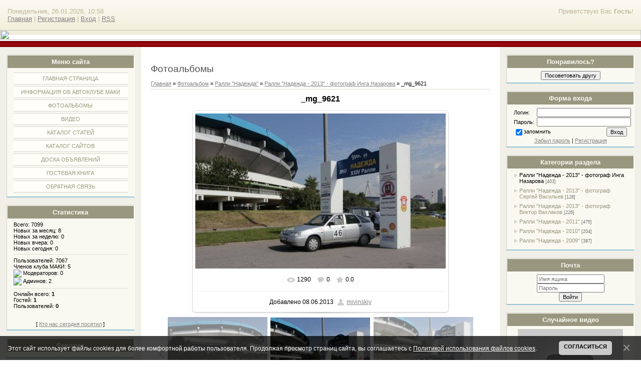

--- FILE ---
content_type: text/html; charset=UTF-8
request_url: http://maki-avtoclub.msk.ru/photo/ralli_quot_nadezhda_quot/ralli_quot_nadezhda_2013_quot_fotograf_inga_nazarova/mg_9621/5-0-553
body_size: 12373
content:
<!DOCTYPE html>
<html>
<head>

	<script type="text/javascript">new Image().src = "//counter.yadro.ru/hit;ucoznet?r"+escape(document.referrer)+(screen&&";s"+screen.width+"*"+screen.height+"*"+(screen.colorDepth||screen.pixelDepth))+";u"+escape(document.URL)+";"+Date.now();</script>
	<script type="text/javascript">new Image().src = "//counter.yadro.ru/hit;ucoz_desktop_ad?r"+escape(document.referrer)+(screen&&";s"+screen.width+"*"+screen.height+"*"+(screen.colorDepth||screen.pixelDepth))+";u"+escape(document.URL)+";"+Date.now();</script>
<meta http-equiv="content-type" content="text/html; charset=UTF-8">
<title>_mg_9621 - Ралли &quot;Надежда - 2013&quot; - фотограф Инга Назарова - Ралли &quot;Надежда&quot; - Фотоальбомы - Московский автомобильный клуб инвалидов</title>

<link type="text/css" rel="StyleSheet" href="/.s/src/css/836.css" />

	<link rel="stylesheet" href="/.s/src/base.min.css?v=221108" />
	<link rel="stylesheet" href="/.s/src/layer7.min.css?v=221108" />

	<script src="/.s/src/jquery-1.12.4.min.js"></script>
	
	<script src="/.s/src/uwnd.min.js?v=221108"></script>
	<script src="//s741.ucoz.net/cgi/uutils.fcg?a=uSD&ca=2&ug=999&isp=0&r=0.771904835981239"></script>
	<link rel="stylesheet" href="/.s/src/ulightbox/ulightbox.min.css" />
	<link rel="stylesheet" href="/.s/src/photo.css" />
	<link rel="stylesheet" href="/.s/src/photopage.min.css" />
	<script src="/.s/src/ulightbox/ulightbox.min.js"></script>
	<script src="/.s/src/photopage.min.js"></script>
	<script src="/.s/src/bottomInfo.min.js"></script>
	<script>
/* --- UCOZ-JS-DATA --- */
window.uCoz = {"module":"photo","country":"US","layerType":7,"ssid":"604626147402150456254","site":{"id":"6maki","host":"maki.clan.su","domain":"maki-avtoclub.msk.ru"},"sign":{"7254":"Изменить размер","230038":"Этот сайт использует файлы cookies для более комфортной работы пользователя. Продолжая просмотр страниц сайта, вы соглашаетесь с <a href=/index/cookiepolicy target=_blank >Политикой использования файлов cookies</a>.","7253":"Начать слайд-шоу","230039":"Согласиться","3125":"Закрыть","7287":"Перейти на страницу с фотографией.","7252":"Предыдущий","5458":"Следующий","7251":"Запрошенный контент не может быть загружен. Пожалуйста, попробуйте позже.","5255":"Помощник"},"bottomInfoData":[{"message":230038,"button":230039,"cookieKey":"cPolOk","id":"cookiePolicy","class":""}],"uLightboxType":1,"language":"ru"};
/* --- UCOZ-JS-CODE --- */

		function eRateEntry(select, id, a = 65, mod = 'photo', mark = +select.value, path = '', ajax, soc) {
			if (mod == 'shop') { path = `/${ id }/edit`; ajax = 2; }
			( !!select ? confirm(select.selectedOptions[0].textContent.trim() + '?') : true )
			&& _uPostForm('', { type:'POST', url:'/' + mod + path, data:{ a, id, mark, mod, ajax, ...soc } });
		}

		function updateRateControls(id, newRate) {
			let entryItem = self['entryID' + id] || self['comEnt' + id];
			let rateWrapper = entryItem.querySelector('.u-rate-wrapper');
			if (rateWrapper && newRate) rateWrapper.innerHTML = newRate;
			if (entryItem) entryItem.querySelectorAll('.u-rate-btn').forEach(btn => btn.remove())
		}

	let ajaxPageController = {
		showLoader : function() { document.getElementById('myGrid')?.classList.remove('u-hidden'); },
		hideLoader : function() { document.getElementById('myGrid')?.classList.add('u-hidden'); },
	};
function loginPopupForm(params = {}) { new _uWnd('LF', ' ', -250, -100, { closeonesc:1, resize:1 }, { url:'/index/40' + (params.urlParams ? '?'+params.urlParams : '') }) }
/* --- UCOZ-JS-END --- */
</script>

	<style>.UhideBlock{display:none; }</style>

</head>

<body>

<div id="wrap"> 
<!--U1AHEADER1Z--><DIV id=loginBlock><!--<s5212>-->Приветствую Вас<!--</s>--> <b>Гость</b>!</DIV>
<DIV id=dataBar>Понедельник, 26.01.2026, 10:58<BR><A href="http://maki-avtoclub.msk.ru/"><!--<s5176>-->Главная<!--</s>--></A> | <a href="/index/3"><!--<s3089>-->Регистрация<!--</s>--></a>  | <a href="javascript:;" rel="nofollow" onclick="loginPopupForm(); return false;"><!--<s3087>-->Вход<!--</s>--></a> | <A href="http://maki-avtoclub.msk.ru/photo/rss/">RSS</A></DIV>

<DIV><center><img src="http://maki.clan.su/images/logo.png" width ='100%' height='100%' ></center></DIV>

<DIV class=subLine></DIV><!--/U1AHEADER1Z-->
<!-- <middle> -->
<div id="leftColumn">
<!--U1CLEFTER1Z-->
<!-- <block1> -->

<div class="boxTable"><h2><!-- <bt> --><!--<s5184>-->Меню сайта<!--</s>--><!-- </bt> --></h2><div class="boxContent"><!-- <bc> --><div id="uMenuDiv1" class="uMenuV" style="position:relative;"><ul class="uMenuRoot">
<li><div class="umn-tl"><div class="umn-tr"><div class="umn-tc"></div></div></div><div class="umn-ml"><div class="umn-mr"><div class="umn-mc"><div class="uMenuItem"><a href="/"><span>Главная страница</span></a></div></div></div></div><div class="umn-bl"><div class="umn-br"><div class="umn-bc"><div class="umn-footer"></div></div></div></div></li>
<li><div class="umn-tl"><div class="umn-tr"><div class="umn-tc"></div></div></div><div class="umn-ml"><div class="umn-mr"><div class="umn-mc"><div class="uMenuItem"><a href="/index/0-2"><span>Информация об автоклубе МАКИ</span></a></div></div></div></div><div class="umn-bl"><div class="umn-br"><div class="umn-bc"><div class="umn-footer"></div></div></div></div></li>
<li><div class="umn-tl"><div class="umn-tr"><div class="umn-tc"></div></div></div><div class="umn-ml"><div class="umn-mr"><div class="umn-mc"><div class="uMenuItem"><a href="/photo"><span>Фотоальбомы</span></a></div></div></div></div><div class="umn-bl"><div class="umn-br"><div class="umn-bc"><div class="umn-footer"></div></div></div></div></li>
<li><div class="umn-tl"><div class="umn-tr"><div class="umn-tc"></div></div></div><div class="umn-ml"><div class="umn-mr"><div class="umn-mc"><div class="uMenuItem"><a href="/video"><span>Видео</span></a></div></div></div></div><div class="umn-bl"><div class="umn-br"><div class="umn-bc"><div class="umn-footer"></div></div></div></div></li>
<li><div class="umn-tl"><div class="umn-tr"><div class="umn-tc"></div></div></div><div class="umn-ml"><div class="umn-mr"><div class="umn-mc"><div class="uMenuItem"><a href="/publ"><span>Каталог статей</span></a></div></div></div></div><div class="umn-bl"><div class="umn-br"><div class="umn-bc"><div class="umn-footer"></div></div></div></div></li>
<li><div class="umn-tl"><div class="umn-tr"><div class="umn-tc"></div></div></div><div class="umn-ml"><div class="umn-mr"><div class="umn-mc"><div class="uMenuItem"><a href="/dir"><span>Каталог сайтов</span></a></div></div></div></div><div class="umn-bl"><div class="umn-br"><div class="umn-bc"><div class="umn-footer"></div></div></div></div></li>
<li><div class="umn-tl"><div class="umn-tr"><div class="umn-tc"></div></div></div><div class="umn-ml"><div class="umn-mr"><div class="umn-mc"><div class="uMenuItem"><a href="/board"><span>Доска объявлений</span></a></div></div></div></div><div class="umn-bl"><div class="umn-br"><div class="umn-bc"><div class="umn-footer"></div></div></div></div></li>
<li><div class="umn-tl"><div class="umn-tr"><div class="umn-tc"></div></div></div><div class="umn-ml"><div class="umn-mr"><div class="umn-mc"><div class="uMenuItem"><a href="/gb"><span>Гостевая книга</span></a></div></div></div></div><div class="umn-bl"><div class="umn-br"><div class="umn-bc"><div class="umn-footer"></div></div></div></div></li>
<li><div class="umn-tl"><div class="umn-tr"><div class="umn-tc"></div></div></div><div class="umn-ml"><div class="umn-mr"><div class="umn-mc"><div class="uMenuItem"><a href="/index/0-3"><span>Обратная связь</span></a></div></div></div></div><div class="umn-bl"><div class="umn-br"><div class="umn-bc"><div class="umn-footer"></div></div></div></div></li></ul></div><script>$(function(){_uBuildMenu('#uMenuDiv1',0,document.location.href+'/','uMenuItemA','uMenuArrow',2500);})</script><!-- </bc> --></div></div>

<!-- </block1> -->

<!-- <block296> -->
<div class="boxTable"><h2><!-- <bt> -->Статистика<!-- </bt> --></h2><div class="boxContent"><!-- <bc> -->Всего: 7099<br>  Новых за месяц: 8<br>  Новых за неделю: 0<br>  Новых вчера: 0<br>  Новых сегодня: 0<br>  <hr>  Пользователей: 7067<br>  Членов клуба МАКИ: 5<br>  <img src="http://i053.radikal.ru/1009/d7/15247dc78be3.gif" border="0" align="absmiddle" /> Модераторов: 0<br><img src="http://i076.radikal.ru/1009/e9/5138f07055ef.gif" border="0" align="absmiddle" /> Админов: 2<br><hr />

<div class="tOnline" id="onl1">Онлайн всего: <b>1</b></div> <div class="gOnline" id="onl2">Гостей: <b>1</b></div> <div class="uOnline" id="onl3">Пользователей: <b>0</b></div>

<br/><br/>
<center>[ <a href="javascript://" onclick="new _uWnd('TdUsrLst',' ',250,450,{autosize:0},{url:'/index/62-2'});return false;" class="fUsrList">Кто нас сегодня посетил</a> ]</center><!-- </bc> --></div></div>
<!-- </block296> -->

<!-- <block6175> -->
<div class="boxTable"><h2><!-- <bt> -->Реклама<!-- </bt> --></h2><div class="boxContent"><!-- <bc> --><script type="text/javascript" src="http://maki-avtoclub.msk.ru/rtr/2-1"></script><!-- </bc> --></div></div>
<!-- </block6175> -->

<!-- <block121> -->

<!-- </block121> -->

<!-- <block6534> -->

<div class="boxTable"><h2><!-- <bt> -->Случайное фото<!-- </bt> --></h2><div class="boxContent"><!-- <bc> --><div align="center"><a href="http://maki-avtoclub.msk.ru/photo/ralli_quot_nadezhda_quot/ralli_quot_nadezhda_2013_quot_fotograf_inga_nazarova/ing9568/5-0-292"><img style="margin:0;padding:0;border:0;" src="//maki-avtoclub.msk.ru/_ph/5/1/858204730.jpg" /></a></div><div align="center" style="padding-top:3px;font:7pt">[<a href="http://maki-avtoclub.msk.ru/photo/ralli_quot_nadezhda_quot/ralli_quot_nadezhda_2013_quot_fotograf_inga_nazarova/5">Ралли &quot;Надежда - 2013&quot; - фотограф Инга Назарова</a>]</div><div align="center"><a href="http://maki-avtoclub.msk.ru/photo/ralli_quot_nadezhda_quot/ralli_quot_nadezhda_2013_quot_fotograf_inga_nazarova/ing9502/5-0-326"><img style="margin:0;padding:0;border:0;" src="//maki-avtoclub.msk.ru/_ph/5/1/403649489.jpg" /></a></div><div align="center" style="padding-top:3px;font:7pt">[<a href="http://maki-avtoclub.msk.ru/photo/ralli_quot_nadezhda_quot/ralli_quot_nadezhda_2013_quot_fotograf_inga_nazarova/5">Ралли &quot;Надежда - 2013&quot; - фотограф Инга Назарова</a>]</div><div align="center"><a href="http://maki-avtoclub.msk.ru/photo/ralli_quot_nadezhda_quot/ralli_quot_nadezhda_2013_quot_fotograf_inga_nazarova/ing9760/5-0-507"><img style="margin:0;padding:0;border:0;" src="//maki-avtoclub.msk.ru/_ph/5/1/90904390.jpg" /></a></div><div align="center" style="padding-top:3px;font:7pt">[<a href="http://maki-avtoclub.msk.ru/photo/ralli_quot_nadezhda_quot/ralli_quot_nadezhda_2013_quot_fotograf_inga_nazarova/5">Ралли &quot;Надежда - 2013&quot; - фотограф Инга Назарова</a>]</div><div align="center"><a href="http://maki-avtoclub.msk.ru/photo/ralli_quot_nadezhda_quot/ralli_quot_nadezhda_2011_quot/dsc_8309/8-0-996"><img style="margin:0;padding:0;border:0;" src="//maki-avtoclub.msk.ru/_ph/8/1/271265036.jpg" /></a></div><div align="center" style="padding-top:3px;font:7pt">[<a href="http://maki-avtoclub.msk.ru/photo/ralli_quot_nadezhda_quot/ralli_quot_nadezhda_2011_quot/8">Ралли &quot;Надежда - 2011&quot;</a>]</div><div align="center"><a href="http://maki-avtoclub.msk.ru/photo/ralli_quot_nadezhda_quot/ralli_quot_nadezhda_2013_quot_fotograf_inga_nazarova/ing9716/5-0-473"><img style="margin:0;padding:0;border:0;" src="//maki-avtoclub.msk.ru/_ph/5/1/571974733.jpg" /></a></div><div align="center" style="padding-top:3px;font:7pt">[<a href="http://maki-avtoclub.msk.ru/photo/ralli_quot_nadezhda_quot/ralli_quot_nadezhda_2013_quot_fotograf_inga_nazarova/5">Ралли &quot;Надежда - 2013&quot; - фотограф Инга Назарова</a>]</div><div align="center"><a href="http://maki-avtoclub.msk.ru/photo/ralli_quot_nadezhda_quot/ralli_quot_nadezhda_2011_quot/dsc_8460/8-0-1076"><img style="margin:0;padding:0;border:0;" src="//maki-avtoclub.msk.ru/_ph/8/1/756907321.jpg" /></a></div><div align="center" style="padding-top:3px;font:7pt">[<a href="http://maki-avtoclub.msk.ru/photo/ralli_quot_nadezhda_quot/ralli_quot_nadezhda_2011_quot/8">Ралли &quot;Надежда - 2011&quot;</a>]</div><div align="center"><a href="http://maki-avtoclub.msk.ru/photo/ralli_quot_nadezhda_quot/ralli_quot_nadezhda_2011_quot/dsc_8302/8-0-990"><img style="margin:0;padding:0;border:0;" src="//maki-avtoclub.msk.ru/_ph/8/1/414028181.jpg" /></a></div><div align="center" style="padding-top:3px;font:7pt">[<a href="http://maki-avtoclub.msk.ru/photo/ralli_quot_nadezhda_quot/ralli_quot_nadezhda_2011_quot/8">Ралли &quot;Надежда - 2011&quot;</a>]</div><div align="center"><a href="http://maki-avtoclub.msk.ru/photo/ralli_quot_nadezhda_quot/ralli_quot_nadezhda_2011_quot/dsc_8501/8-0-1109"><img style="margin:0;padding:0;border:0;" src="//maki-avtoclub.msk.ru/_ph/8/1/599855361.jpg" /></a></div><div align="center" style="padding-top:3px;font:7pt">[<a href="http://maki-avtoclub.msk.ru/photo/ralli_quot_nadezhda_quot/ralli_quot_nadezhda_2011_quot/8">Ралли &quot;Надежда - 2011&quot;</a>]</div><div align="center"><a href="http://maki-avtoclub.msk.ru/photo/ralli_quot_nadezhda_quot/ralli_quot_nadezhda_2011_quot/dsc_8386/8-0-1048"><img style="margin:0;padding:0;border:0;" src="//maki-avtoclub.msk.ru/_ph/8/1/165855300.jpg" /></a></div><div align="center" style="padding-top:3px;font:7pt">[<a href="http://maki-avtoclub.msk.ru/photo/ralli_quot_nadezhda_quot/ralli_quot_nadezhda_2011_quot/8">Ралли &quot;Надежда - 2011&quot;</a>]</div><div align="center"><a href="http://maki-avtoclub.msk.ru/photo/ralli_quot_nadezhda_quot/ralli_quot_nadezhda_2013_quot_fotograf_inga_nazarova/ing9698/5-0-459"><img style="margin:0;padding:0;border:0;" src="//maki-avtoclub.msk.ru/_ph/5/1/761519305.jpg" /></a></div><div align="center" style="padding-top:3px;font:7pt">[<a href="http://maki-avtoclub.msk.ru/photo/ralli_quot_nadezhda_quot/ralli_quot_nadezhda_2013_quot_fotograf_inga_nazarova/5">Ралли &quot;Надежда - 2013&quot; - фотограф Инга Назарова</a>]</div><div align="center"><a href="http://maki-avtoclub.msk.ru/photo/ralli_quot_nadezhda_quot/ralli_quot_nadezhda_2013_quot_fotograf_inga_nazarova/ing9630/5-0-425"><img style="margin:0;padding:0;border:0;" src="//maki-avtoclub.msk.ru/_ph/5/1/277300528.jpg" /></a></div><div align="center" style="padding-top:3px;font:7pt">[<a href="http://maki-avtoclub.msk.ru/photo/ralli_quot_nadezhda_quot/ralli_quot_nadezhda_2013_quot_fotograf_inga_nazarova/5">Ралли &quot;Надежда - 2013&quot; - фотограф Инга Назарова</a>]</div><div align="center"><a href="http://maki-avtoclub.msk.ru/photo/ralli_quot_nadezhda_quot/ralli_quot_nadezhda_2013_quot_fotograf_viktor_vakhlakov/img_5157/7-0-904"><img style="margin:0;padding:0;border:0;" src="//maki-avtoclub.msk.ru/_ph/7/1/196453685.jpg" /></a></div><div align="center" style="padding-top:3px;font:7pt">[<a href="http://maki-avtoclub.msk.ru/photo/ralli_quot_nadezhda_quot/ralli_quot_nadezhda_2013_quot_fotograf_viktor_vakhlakov/7">Ралли &quot;Надежда - 2013&quot; - фотограф Виктор Вахлаков</a>]</div><div align="center"><a href="http://maki-avtoclub.msk.ru/photo/ralli_quot_nadezhda_quot/ralli_quot_nadezhda_2013_quot_fotograf_inga_nazarova/ing9562/5-0-386"><img style="margin:0;padding:0;border:0;" src="//maki-avtoclub.msk.ru/_ph/5/1/604982710.jpg" /></a></div><div align="center" style="padding-top:3px;font:7pt">[<a href="http://maki-avtoclub.msk.ru/photo/ralli_quot_nadezhda_quot/ralli_quot_nadezhda_2013_quot_fotograf_inga_nazarova/5">Ралли &quot;Надежда - 2013&quot; - фотограф Инга Назарова</a>]</div><div align="center"><a href="http://maki-avtoclub.msk.ru/photo/ralli_quot_nadezhda_quot/ralli_quot_nadezhda_2011_quot/dsc_8513/8-0-1119"><img style="margin:0;padding:0;border:0;" src="//maki-avtoclub.msk.ru/_ph/8/1/128939262.jpg" /></a></div><div align="center" style="padding-top:3px;font:7pt">[<a href="http://maki-avtoclub.msk.ru/photo/ralli_quot_nadezhda_quot/ralli_quot_nadezhda_2011_quot/8">Ралли &quot;Надежда - 2011&quot;</a>]</div><div align="center"><a href="http://maki-avtoclub.msk.ru/photo/ralli_quot_nadezhda_quot/ralli_quot_nadezhda_2013_quot_fotograf_viktor_vakhlakov/img_4818/7-0-788"><img style="margin:0;padding:0;border:0;" src="//maki-avtoclub.msk.ru/_ph/7/1/897370437.jpg" /></a></div><div align="center" style="padding-top:3px;font:7pt">[<a href="http://maki-avtoclub.msk.ru/photo/ralli_quot_nadezhda_quot/ralli_quot_nadezhda_2013_quot_fotograf_viktor_vakhlakov/7">Ралли &quot;Надежда - 2013&quot; - фотограф Виктор Вахлаков</a>]</div><div align="center"><a href="http://maki-avtoclub.msk.ru/photo/ralli_quot_nadezhda_quot/ralli_quot_nadezhda_2011_quot/dsc_8603/8-0-1175"><img style="margin:0;padding:0;border:0;" src="//maki-avtoclub.msk.ru/_ph/8/1/890520074.jpg" /></a></div><div align="center" style="padding-top:3px;font:7pt">[<a href="http://maki-avtoclub.msk.ru/photo/ralli_quot_nadezhda_quot/ralli_quot_nadezhda_2011_quot/8">Ралли &quot;Надежда - 2011&quot;</a>]</div><div align="center"><a href="http://maki-avtoclub.msk.ru/photo/ralli_quot_nadezhda_quot/ralli_quot_nadezhda_2011_quot/dsc_8319/8-0-1000"><img style="margin:0;padding:0;border:0;" src="//maki-avtoclub.msk.ru/_ph/8/1/756221428.jpg" /></a></div><div align="center" style="padding-top:3px;font:7pt">[<a href="http://maki-avtoclub.msk.ru/photo/ralli_quot_nadezhda_quot/ralli_quot_nadezhda_2011_quot/8">Ралли &quot;Надежда - 2011&quot;</a>]</div><div align="center"><a href="http://maki-avtoclub.msk.ru/photo/ralli_quot_nadezhda_quot/ralli_quot_nadezhda_2011_quot/dsc_8355/8-0-1029"><img style="margin:0;padding:0;border:0;" src="//maki-avtoclub.msk.ru/_ph/8/1/449800387.jpg" /></a></div><div align="center" style="padding-top:3px;font:7pt">[<a href="http://maki-avtoclub.msk.ru/photo/ralli_quot_nadezhda_quot/ralli_quot_nadezhda_2011_quot/8">Ралли &quot;Надежда - 2011&quot;</a>]</div><div align="center"><a href="http://maki-avtoclub.msk.ru/photo/ralli_quot_nadezhda_quot/ralli_quot_nadezhda_2013_quot_fotograf_inga_nazarova/ing9389/5-0-247"><img style="margin:0;padding:0;border:0;" src="//maki-avtoclub.msk.ru/_ph/5/1/774881132.jpg" /></a></div><div align="center" style="padding-top:3px;font:7pt">[<a href="http://maki-avtoclub.msk.ru/photo/ralli_quot_nadezhda_quot/ralli_quot_nadezhda_2013_quot_fotograf_inga_nazarova/5">Ралли &quot;Надежда - 2013&quot; - фотограф Инга Назарова</a>]</div><!-- </bc> --></div></div>

<!-- </block6534> -->
<!--/U1CLEFTER1Z-->
</div>
<div id="rightColumn">
<!--U1DRIGHTER1Z-->
<!-- <block3532> -->
<div class="boxTable"><h2><!-- <bt> -->Понравилось?<!-- </bt> --></h2><div class="boxContent"><!-- <bc> --><center>
		<form id="advFrm301" method="get">
			<input type="button" class="adviceButton" value="Посоветовать другу"
				onclick="new _uWnd( 'AdvPg01', 'Посоветовать другу', 500, 300, { closeonesc:1 }, { url:'/index/', form:'advFrm301' } )" >

			<input type="hidden" name="id"   value="1" />
			<input type="hidden" name="a"    value="32" />
			<input type="hidden" name="page" value="http://maki-avtoclub.msk.ru/photo/ralli_quot_nadezhda_quot/ralli_quot_nadezhda_2013_quot_fotograf_inga_nazarova/mg_9621/5-0-553" />
		</form></center><!-- </bc> --></div></div>
<!-- </block3532> -->

<!-- <block7> -->

<div class="boxTable"><h2><!-- <bt> --><!--<s5158>-->Форма входа<!--</s>--><!-- </bt> --></h2><div class="boxContent"><!-- <bc> -->
		<script>
		sendFrm549936 = function( form, data = {} ) {
			var o   = $('#frmLg549936')[0];
			var pos = _uGetOffset(o);
			var o2  = $('#blk549936')[0];
			document.body.insertBefore(o2, document.body.firstChild);
			$(o2).css({top:(pos['top'])+'px',left:(pos['left'])+'px',width:o.offsetWidth+'px',height:o.offsetHeight+'px',display:''}).html('<div align="left" style="padding:5px;"><div class="myWinLoad"></div></div>');
			_uPostForm(form, { type:'POST', url:'/index/sub/', data, error:function() {
				$('#blk549936').html('<div align="" style="padding:10px;"><div class="myWinLoadSF" title="Невозможно выполнить запрос, попробуйте позже"></div></div>');
				_uWnd.alert('<div class="myWinError">Невозможно выполнить запрос, попробуйте позже</div>', '', {w:250, h:90, tm:3000, pad:'15px'} );
				setTimeout("$('#blk549936').css('display', 'none');", '1500');
			}});
			return false
		}
		
		</script>

		<div id="blk549936" style="border:1px solid #CCCCCC;position:absolute;z-index:82;background:url('/.s/img/fr/g.gif');display:none;"></div>

		<form id="frmLg549936" class="login-form local-auth" action="/index/sub/" method="post" onsubmit="return sendFrm549936(this)" data-submitter="sendFrm549936">
			
			
			<table border="0" cellspacing="1" cellpadding="0" width="100%">
			
			<tr><td class="login-form-label" width="20%" nowrap="nowrap">Логин:</td>
				<td class="login-form-val" ><input class="loginField" type="text" name="user" value="" size="20" autocomplete="username" style="width:100%;" maxlength="50"/></td></tr>
			<tr><td class="login-form-label">Пароль:</td>
				<td class="login-form-val"><input class="loginField" type="password" name="password" size="20" autocomplete="password" style="width:100%" maxlength="32"/></td></tr>
				
			</table>
			<table border="0" cellspacing="1" cellpadding="0" width="100%">
			<tr><td nowrap>
					<input id="rementry" type="checkbox" name="rem" value="1" checked="checked"/><label for="rementry">запомнить</label>
					</td>
				<td style="text-align:end" valign="top"><input class="loginButton" name="sbm" type="submit" value="Вход"/></td></tr>
			<tr><td class="login-form-links" colspan="2"><div style="text-align:center;"><a href="javascript:;" rel="nofollow" onclick="new _uWnd('Prm','Напоминание пароля',300,130,{ closeonesc:1 },{url:'/index/5'});return false;">Забыл пароль</a> | <a href="/index/3">Регистрация</a></div></td></tr>
			</table>
			
			<input type="hidden" name="a"    value="2" />
			<input type="hidden" name="ajax" value="1" />
			<input type="hidden" name="rnd"  value="936" />
			
			
		</form><!-- </bc> --></div></div>

<!-- </block7> -->

<!-- <block2246> -->

<div class="boxTable"><h2><!-- <bt> -->Категории раздела<!-- </bt> --></h2><div class="boxContent"><!-- <bc> --><table border="0" cellspacing="1" cellpadding="0" width="100%" class="catsTable"><tr>
					<td style="width:100%" class="catsTd" valign="top" id="cid5">
						<a href="/photo/ralli_quot_nadezhda_quot/ralli_quot_nadezhda_2013_quot_fotograf_inga_nazarova/5" class="catNameActive">Ралли &quot;Надежда - 2013&quot; - фотограф Инга Назарова</a>  <span class="catNumData" style="unicode-bidi:embed;">[403]</span> 
					</td></tr><tr>
					<td style="width:100%" class="catsTd" valign="top" id="cid6">
						<a href="/photo/ralli_quot_nadezhda_quot/ralli_quot_nadezhda_2013_quot_fotograf_sergej_vasilev/6" class="catName">Ралли &quot;Надежда - 2013&quot; - фотограф Сергей Васильев</a>  <span class="catNumData" style="unicode-bidi:embed;">[128]</span> 
					</td></tr><tr>
					<td style="width:100%" class="catsTd" valign="top" id="cid7">
						<a href="/photo/ralli_quot_nadezhda_quot/ralli_quot_nadezhda_2013_quot_fotograf_viktor_vakhlakov/7" class="catName">Ралли &quot;Надежда - 2013&quot; - фотограф Виктор Вахлаков</a>  <span class="catNumData" style="unicode-bidi:embed;">[226]</span> 
					</td></tr><tr>
					<td style="width:100%" class="catsTd" valign="top" id="cid8">
						<a href="/photo/ralli_quot_nadezhda_quot/ralli_quot_nadezhda_2011_quot/8" class="catName">Ралли &quot;Надежда - 2011&quot;</a>  <span class="catNumData" style="unicode-bidi:embed;">[475]</span> 
					</td></tr><tr>
					<td style="width:100%" class="catsTd" valign="top" id="cid9">
						<a href="/photo/ralli_quot_nadezhda_quot/ralli_quot_nadezhda_2010_quot/9" class="catName">Ралли &quot;Надежда - 2010&quot;</a>  <span class="catNumData" style="unicode-bidi:embed;">[204]</span> 
					</td></tr><tr>
					<td style="width:100%" class="catsTd" valign="top" id="cid10">
						<a href="/photo/ralli_quot_nadezhda_quot/ralli_quot_nadezhda_2009_quot/10" class="catName">Ралли &quot;Надежда - 2009&quot;</a>  <span class="catNumData" style="unicode-bidi:embed;">[387]</span> 
					</td></tr></table><!-- </bc> --></div></div>

<!-- </block2246> -->

<!-- <block5095> -->
<div class="boxTable"><h2><!-- <bt> -->Почта<!-- </bt> --></h2><div class="boxContent"><!-- <bc> --><center><form method="post" action="http://mail.maki-avtoclub.msk.ru">
<input name="Login" type="text" value="" placeholder="Имя ящика">
<br>
<input autocomplete="off" type="password" name="Password" value="" placeholder="Пароль">
<br>
<input type="submit" value="Войти">
<input type="hidden" name="Domain" value="http://maki-avtoclub.msk.ru/">
</form></center><!-- </bc> --></div></div>
<!-- </block5095> -->

<!-- <block1167> -->

<div class="boxTable"><h2><!-- <bt> -->Случайное видео<!-- </bt> --></h2><div class="boxContent"><!-- <bc> --><link type="text/css" rel="StyleSheet" href="/.s/src/video.css" /><div class="uv-wrapper"> <div class="uv-video-preview" style="width:210px;height:160px; 		background-image:url('http://i1.ytimg.com/vi/P1t5RkwmxB4/hqdefault.jpg')">  <a href="/video/vip/27/avtomnogobore/6_wmv" class="uv-video-preview-link"></a>  <span class="uv-video-length">00:01:20</span> </div> <div class="uv-video-description" style="max-width:210px"> <h3 class="uv-video-title"> <a href="/video/vip/27/avtomnogobore/6_wmv">№ 6.wmv</a> </h3> <ul class="uv-video-details"> <li class="uv-video-views"> <span class="uv-video-label"> Просмотры:  </span>  </li> <li class="uv-video-comm"> <span class="uv-video-label"> Всего комментариев:  </span> 0 </li> <li class="uv-video-rate"> <span class="uv-video-label"> Рейтинг:  </span> 0.0 </li> </ul> </div> </div><div class="uv-wrapper"> <div class="uv-video-preview" style="width:210px;height:160px; 		background-image:url('http://i1.ytimg.com/vi/gp4DC3IXezA/hqdefault.jpg')">  <a href="/video/vip/34/khudozhestvennye_filmy/gonshhiki" class="uv-video-preview-link"></a>  <span class="uv-video-length">01:15:22</span> </div> <div class="uv-video-description" style="max-width:210px"> <h3 class="uv-video-title"> <a href="/video/vip/34/khudozhestvennye_filmy/gonshhiki">Гонщики</a> </h3> <ul class="uv-video-details"> <li class="uv-video-views"> <span class="uv-video-label"> Просмотры:  </span>  </li> <li class="uv-video-comm"> <span class="uv-video-label"> Всего комментариев:  </span> 0 </li> <li class="uv-video-rate"> <span class="uv-video-label"> Рейтинг:  </span> 0.0 </li> </ul> </div> </div><div class="uv-wrapper"> <div class="uv-video-preview" style="width:210px;height:160px; 		background-image:url('')">  <a href="/video/vip/51/dokumentalnye_filmy/shkola_vysshego_voditelskogo_masterstva_uroki_professora_cygankova" class="uv-video-preview-link"></a>   </div> <div class="uv-video-description" style="max-width:210px"> <h3 class="uv-video-title"> <a href="/video/vip/51/dokumentalnye_filmy/shkola_vysshego_voditelskogo_masterstva_uroki_professora_cygankova">Школа Высшего Водительского Мастерства. Уроки профессора Цыганкова</a> </h3> <ul class="uv-video-details"> <li class="uv-video-views"> <span class="uv-video-label"> Просмотры:  </span>  </li> <li class="uv-video-comm"> <span class="uv-video-label"> Всего комментариев:  </span> 0 </li> <li class="uv-video-rate"> <span class="uv-video-label"> Рейтинг:  </span> 0.0 </li> </ul> </div> </div><div class="uv-wrapper"> <div class="uv-video-preview" style="width:210px;height:160px; 		background-image:url('http://i1.ytimg.com/vi/JN_3T9GNHOo/hqdefault.jpg')">  <a href="/video/vip/25/avtomnogobore/10_shirjaev_a_dop_zaezd" class="uv-video-preview-link"></a>  <span class="uv-video-length">00:00:49</span> </div> <div class="uv-video-description" style="max-width:210px"> <h3 class="uv-video-title"> <a href="/video/vip/25/avtomnogobore/10_shirjaev_a_dop_zaezd">№ 10 - Ширяев А. (доп заезд)</a> </h3> <ul class="uv-video-details"> <li class="uv-video-views"> <span class="uv-video-label"> Просмотры:  </span>  </li> <li class="uv-video-comm"> <span class="uv-video-label"> Всего комментариев:  </span> 0 </li> <li class="uv-video-rate"> <span class="uv-video-label"> Рейтинг:  </span> 0.0 </li> </ul> </div> </div><div class="uv-wrapper"> <div class="uv-video-preview" style="width:210px;height:160px; 		background-image:url('http://i1.ytimg.com/vi/5u-QxuzBWVE/hqdefault.jpg')">  <a href="/video/vip/1/avtomnogobore/avtomnogobore_vesna_2010" class="uv-video-preview-link"></a>  <span class="uv-video-length">00:06:04</span> </div> <div class="uv-video-description" style="max-width:210px"> <h3 class="uv-video-title"> <a href="/video/vip/1/avtomnogobore/avtomnogobore_vesna_2010">Автомногоборье - &quot;Весна - 2010&quot;</a> </h3> <ul class="uv-video-details"> <li class="uv-video-views"> <span class="uv-video-label"> Просмотры:  </span>  </li> <li class="uv-video-comm"> <span class="uv-video-label"> Всего комментариев:  </span> 0 </li> <li class="uv-video-rate"> <span class="uv-video-label"> Рейтинг:  </span> 5.0 </li> </ul> </div> </div><div class="uv-wrapper"> <div class="uv-video-preview" style="width:210px;height:160px; 		background-image:url('http://i1.ytimg.com/vi/lggCy6vrQN0/hqdefault.jpg')">  <a href="/video/vip/33/avtoprobegi_mak/avtoprobeg_2005" class="uv-video-preview-link"></a>  <span class="uv-video-length">02:06:27</span> </div> <div class="uv-video-description" style="max-width:210px"> <h3 class="uv-video-title"> <a href="/video/vip/33/avtoprobegi_mak/avtoprobeg_2005">Автопробег - 2005</a> </h3> <ul class="uv-video-details"> <li class="uv-video-views"> <span class="uv-video-label"> Просмотры:  </span>  </li> <li class="uv-video-comm"> <span class="uv-video-label"> Всего комментариев:  </span> 0 </li> <li class="uv-video-rate"> <span class="uv-video-label"> Рейтинг:  </span> 0.0 </li> </ul> </div> </div><div class="uv-wrapper"> <div class="uv-video-preview" style="width:210px;height:160px; 		background-image:url('http://i1.ytimg.com/vi/QJHU0VDbuDI/hqdefault.jpg')">  <a href="/video/vip/14/avtomnogobore/24_dop_zaezd_wmv" class="uv-video-preview-link"></a>  <span class="uv-video-length">00:00:42</span> </div> <div class="uv-video-description" style="max-width:210px"> <h3 class="uv-video-title"> <a href="/video/vip/14/avtomnogobore/24_dop_zaezd_wmv">№ 24(доп заезд).wmv</a> </h3> <ul class="uv-video-details"> <li class="uv-video-views"> <span class="uv-video-label"> Просмотры:  </span>  </li> <li class="uv-video-comm"> <span class="uv-video-label"> Всего комментариев:  </span> 0 </li> <li class="uv-video-rate"> <span class="uv-video-label"> Рейтинг:  </span> 0.0 </li> </ul> </div> </div><div class="uv-wrapper"> <div class="uv-video-preview" style="width:210px;height:160px; 		background-image:url('http://i1.ytimg.com/vi/N7_-_M48hic/hqdefault.jpg')">  <a href="/video/vip/42/cikl_dokumentalnykh_filmov_voskhozhdenie/pod_senju_triumfalnoj_arki" class="uv-video-preview-link"></a>  <span class="uv-video-length">00:44:01</span> </div> <div class="uv-video-description" style="max-width:210px"> <h3 class="uv-video-title"> <a href="/video/vip/42/cikl_dokumentalnykh_filmov_voskhozhdenie/pod_senju_triumfalnoj_arki">Под сенью Триумфальной Арки</a> </h3> <ul class="uv-video-details"> <li class="uv-video-views"> <span class="uv-video-label"> Просмотры:  </span>  </li> <li class="uv-video-comm"> <span class="uv-video-label"> Всего комментариев:  </span> 0 </li> <li class="uv-video-rate"> <span class="uv-video-label"> Рейтинг:  </span> 0.0 </li> </ul> </div> </div><div class="uv-wrapper"> <div class="uv-video-preview" style="width:210px;height:160px; 		background-image:url('http://i1.ytimg.com/vi/M1hJSrAajM8/hqdefault.jpg')">  <a href="/video/vip/23/avtomnogobore/14_wmv" class="uv-video-preview-link"></a>  <span class="uv-video-length">00:01:29</span> </div> <div class="uv-video-description" style="max-width:210px"> <h3 class="uv-video-title"> <a href="/video/vip/23/avtomnogobore/14_wmv">№ 14.wmv</a> </h3> <ul class="uv-video-details"> <li class="uv-video-views"> <span class="uv-video-label"> Просмотры:  </span>  </li> <li class="uv-video-comm"> <span class="uv-video-label"> Всего комментариев:  </span> 0 </li> <li class="uv-video-rate"> <span class="uv-video-label"> Рейтинг:  </span> 0.0 </li> </ul> </div> </div><div class="uv-wrapper"> <div class="uv-video-preview" style="width:210px;height:160px; 		background-image:url('http://i1.ytimg.com/vi/t4vD0UvxTtA/hqdefault.jpg')">  <a href="/video/vip/37/cikl_dokumentalnykh_filmov_voskhozhdenie/do_samoj_pobedy_novyj" class="uv-video-preview-link"></a>  <span class="uv-video-length">00:44:01</span> </div> <div class="uv-video-description" style="max-width:210px"> <h3 class="uv-video-title"> <a href="/video/vip/37/cikl_dokumentalnykh_filmov_voskhozhdenie/do_samoj_pobedy_novyj">ДО САМОЙ ПОБЕДЫ Новый</a> </h3> <ul class="uv-video-details"> <li class="uv-video-views"> <span class="uv-video-label"> Просмотры:  </span>  </li> <li class="uv-video-comm"> <span class="uv-video-label"> Всего комментариев:  </span> 0 </li> <li class="uv-video-rate"> <span class="uv-video-label"> Рейтинг:  </span> 0.0 </li> </ul> </div> </div><div class="uv-wrapper"> <div class="uv-video-preview" style="width:210px;height:160px; 		background-image:url('http://i1.ytimg.com/vi/UhDetO8h4C8/hqdefault.jpg')">  <a href="/video/vip/18/avtomnogobore/20_wmv" class="uv-video-preview-link"></a>  <span class="uv-video-length">00:01:09</span> </div> <div class="uv-video-description" style="max-width:210px"> <h3 class="uv-video-title"> <a href="/video/vip/18/avtomnogobore/20_wmv">№ 20.wmv</a> </h3> <ul class="uv-video-details"> <li class="uv-video-views"> <span class="uv-video-label"> Просмотры:  </span>  </li> <li class="uv-video-comm"> <span class="uv-video-label"> Всего комментариев:  </span> 0 </li> <li class="uv-video-rate"> <span class="uv-video-label"> Рейтинг:  </span> 0.0 </li> </ul> </div> </div><div class="uv-wrapper"> <div class="uv-video-preview" style="width:210px;height:160px; 		background-image:url('http://i1.ytimg.com/vi/TKvjlr3GanE/hqdefault.jpg')">  <a href="/video/vip/22/avtomnogobore/15_dop_zaezd_wmv" class="uv-video-preview-link"></a>  <span class="uv-video-length">00:01:11</span> </div> <div class="uv-video-description" style="max-width:210px"> <h3 class="uv-video-title"> <a href="/video/vip/22/avtomnogobore/15_dop_zaezd_wmv">№ 15 (доп заезд).wmv</a> </h3> <ul class="uv-video-details"> <li class="uv-video-views"> <span class="uv-video-label"> Просмотры:  </span>  </li> <li class="uv-video-comm"> <span class="uv-video-label"> Всего комментариев:  </span> 0 </li> <li class="uv-video-rate"> <span class="uv-video-label"> Рейтинг:  </span> 0.0 </li> </ul> </div> </div><div class="uv-wrapper"> <div class="uv-video-preview" style="width:210px;height:160px; 		background-image:url('http://i1.ytimg.com/vi/qBTghPxB0u0/hqdefault.jpg')">  <a href="/video/vip/10/marafon/ralli_marafon_pro_x_1000_zimnikh_verst_23_24_02_2013" class="uv-video-preview-link"></a>  <span class="uv-video-length">00:09:33</span> </div> <div class="uv-video-description" style="max-width:210px"> <h3 class="uv-video-title"> <a href="/video/vip/10/marafon/ralli_marafon_pro_x_1000_zimnikh_verst_23_24_02_2013">&quot;PRO-X 1000 зимних верст&quot;</a> </h3> <ul class="uv-video-details"> <li class="uv-video-views"> <span class="uv-video-label"> Просмотры:  </span>  </li> <li class="uv-video-comm"> <span class="uv-video-label"> Всего комментариев:  </span> 0 </li> <li class="uv-video-rate"> <span class="uv-video-label"> Рейтинг:  </span> 0.0 </li> </ul> </div> </div><!-- </bc> --></div></div>

<!-- </block1167> -->
<!--/U1DRIGHTER1Z-->
</div>
<div id="center">
<div id="textBlock">
<h1>Фотоальбомы</h1> <!-- <body> --><a href="http://maki-avtoclub.msk.ru/"><!--<s5176>-->Главная<!--</s>--></a> &raquo; <a href="/photo/"><!--<s5169>-->Фотоальбом<!--</s>--></a> &raquo; <a href="/photo/ralli_quot_nadezhda_quot/4">Ралли &quot;Надежда&quot;</a> &raquo; <a href="/photo/ralli_quot_nadezhda_quot/ralli_quot_nadezhda_2013_quot_fotograf_inga_nazarova/5">Ралли &quot;Надежда - 2013&quot; - фотограф Инга Назарова</a> &raquo; _mg_9621
 <hr />
 <div id="u-photos">
 <div class="uphoto-entry">
 <h2 class="photo-etitle">_mg_9621</h2>
 <div class="photo-edescr">
 
 </div>
 <div class="u-center">
 <div class="photo-block">
 <div class="ph-wrap">
 <span class="photo-expand">
 <div id="nativeroll_video_cont" style="display:none;"></div><span id="phtmDiv35"><span id="phtmSpan35" style="position:relative"><img   id="p905580781" border="0" src="/_ph/5/2/905580781.jpg?1769414299" /></span></span>
		<script>
			var container = document.getElementById('nativeroll_video_cont');

			if (container) {
				var parent = container.parentElement;

				if (parent) {
					const wrapper = document.createElement('div');
					wrapper.classList.add('js-teasers-wrapper');

					parent.insertBefore(wrapper, container.nextSibling);
				}
			}
		</script>
	
 <a class="dd-tip ulightbox" href="/_ph/5/905580781.jpg?1769414299" target="_blank"><i class="expand-ico"></i><!--<s10014>-->В реальном размере<!--</s>--> <b>800x496</b> / 99.3Kb</a>
 </span>
 </div>
 <div class="photo-edetails ph-js-details">
 <span class="phd-views">1290</span>
 <span class="phd-comments">0</span>
 
 <span class="phd-rating">
 <span id="entRating553">0.0</span>
 </span>
 <span class="phd-dorating">
		<style type="text/css">
			.u-star-rating-14 { list-style:none; margin:0px; padding:0px; width:70px; height:14px; position:relative; background: url('//s38.ucoz.net/img/photopage/rstars.png') top left repeat-x }
			.u-star-rating-14 li{ padding:0px; margin:0px; float:left }
			.u-star-rating-14 li a { display:block;width:14px;height: 14px;line-height:14px;text-decoration:none;text-indent:-9000px;z-index:20;position:absolute;padding: 0px;overflow:hidden }
			.u-star-rating-14 li a:hover { background: url('//s38.ucoz.net/img/photopage/rstars.png') left center;z-index:2;left:0px;border:none }
			.u-star-rating-14 a.u-one-star { left:0px }
			.u-star-rating-14 a.u-one-star:hover { width:14px }
			.u-star-rating-14 a.u-two-stars { left:14px }
			.u-star-rating-14 a.u-two-stars:hover { width:28px }
			.u-star-rating-14 a.u-three-stars { left:28px }
			.u-star-rating-14 a.u-three-stars:hover { width:42px }
			.u-star-rating-14 a.u-four-stars { left:42px }
			.u-star-rating-14 a.u-four-stars:hover { width:56px }
			.u-star-rating-14 a.u-five-stars { left:56px }
			.u-star-rating-14 a.u-five-stars:hover { width:70px }
			.u-star-rating-14 li.u-current-rating { top:0 !important; left:0 !important;margin:0 !important;padding:0 !important;outline:none;background: url('//s38.ucoz.net/img/photopage/rstars.png') left bottom;position: absolute;height:14px !important;line-height:14px !important;display:block;text-indent:-9000px;z-index:1 }
		</style><script>
			var usrarids = {};
			function ustarrating(id, mark) {
				if (!usrarids[id]) {
					usrarids[id] = 1;
					$(".u-star-li-"+id).hide();
					_uPostForm('', { type:'POST', url:`/photo`, data:{ a:65, id, mark, mod:'photo', ajax:'2' } })
				}
			}
		</script><ul id="uStarRating553" class="uStarRating553 u-star-rating-14" title="Рейтинг: 0.0/0">
			<li id="uCurStarRating553" class="u-current-rating uCurStarRating553" style="width:0%;"></li><li class="u-star-li-553"><a href="javascript:;" onclick="ustarrating('553', 1)" class="u-one-star">1</a></li>
				<li class="u-star-li-553"><a href="javascript:;" onclick="ustarrating('553', 2)" class="u-two-stars">2</a></li>
				<li class="u-star-li-553"><a href="javascript:;" onclick="ustarrating('553', 3)" class="u-three-stars">3</a></li>
				<li class="u-star-li-553"><a href="javascript:;" onclick="ustarrating('553', 4)" class="u-four-stars">4</a></li>
				<li class="u-star-li-553"><a href="javascript:;" onclick="ustarrating('553', 5)" class="u-five-stars">5</a></li></ul></span>
 
 </div>
 <hr class="photo-hr" />
 <div class="photo-edetails2">
<!--<s10015>-->Добавлено<!--</s>--> 08.06.2013 <a class="phd-author" href="javascript:;" rel="nofollow" onclick="window.open('/index/8-1', 'up1', 'scrollbars=1,top=0,left=0,resizable=1,width=700,height=375'); return false;">mivinskiy</a>
 </div>
 </div>
 
 </div>
 </div>
 <div class="photo-slider u-center">
 <style type="text/css">
		#phtOtherThumbs {margin-bottom: 10px;}
		#phtOtherThumbs td {font-size: 0;}
		#oldPhotos {position: relative;overflow: hidden;}
		#leftSwch {display:block;width:22px;height:46px;background: transparent url('/.s/img/photopage/photo-arrows.png') no-repeat;}
		#rightSwch {display:block;width:22px;height:46px;background: transparent url('/.s/img/photopage/photo-arrows.png') no-repeat -22px 0;}
		#leftSwch:hover, #rightSwch:hover {opacity: .8;filter: alpha(opacity=80);}
		#phtOtherThumbs img {vertical-align: middle;}
		.photoActiveA img {}
		.otherPhotoA img {opacity: 0.5; filter: alpha(opacity=50);-webkit-transition: opacity .2s .1s ease;transition: opacity .2s .1s ease;}
		.otherPhotoA:hover img {opacity: 1; filter: alpha(opacity=100);}
		#phtOtherThumbs .ph-wrap {display: inline-block;vertical-align: middle;background: url(/.s/img/photopage/opacity02.png);}
		.animate-wrap {position: relative;left: 0;}
		.animate-wrap .ph-wrap {margin: 0 3px;}
		#phtOtherThumbs .ph-wrap, #phtOtherThumbs .ph-tc {/*width: 200px;height: 150px;*/width: auto;}
		.animate-wrap a {display: inline-block;width:  33.3%;*width: 33.3%;*zoom: 1;position: relative;}
		#phtOtherThumbs .ph-wrap {background: none;display: block;}
		.animate-wrap img {width: 100%;}
	</style>

	<script>
	$(function( ) {
		if ( typeof($('#leftSwch').attr('onclick')) === 'function' ) {
			$('#leftSwch').click($('#leftSwch').attr('onclick'));
			$('#rightSwch').click($('#rightSwch').attr('onclick'));
		} else {
			$('#leftSwch').click(new Function($('#leftSwch').attr('onclick')));
			$('#rightSwch').click(new Function($('#rightSwch').attr('onclick')));
		}
		$('#leftSwch').removeAttr('onclick');
		$('#rightSwch').removeAttr('onclick');
	});

	function doPhtSwitch(n,f,p,d ) {
		if ( !f){f=0;}
		$('#leftSwch').off('click');
		$('#rightSwch').off('click');
		var url = '/photo/5-0-0-10-'+n+'-'+f+'-'+p;
		$.ajax({
			url: url,
			dataType: 'xml',
			success: function( response ) {
				try {
					var photosList = [];
					photosList['images'] = [];
					$($('cmd', response).eq(0).text()).find('a').each(function( ) {
						if ( $(this).hasClass('leftSwitcher') ) {
							photosList['left'] = $(this).attr('onclick');
						} else if ( $(this).hasClass('rightSwitcher') ) {
							photosList['right'] = $(this).attr('onclick');
						} else {photosList['images'].push(this);}
					});
					photosListCallback.call(photosList, photosList, d);
				} catch(exception ) {
					throw new TypeError( "getPhotosList: server response does not seems to be a valid uCoz XML-RPC code: " . response );
				}
			}
		});
	}

	function photosListCallback(photosList, direction ) {
		var dirSign;
		var imgWrapper = $('#oldPhotos'); // CHANGE this if structure of nearest images changes!
		var width = imgWrapper.width();
		imgWrapper.width(width);
		imgWrapper = imgWrapper.find(' > span');
		newImg = $('<span/>', {
			id: 'newImgs'
		});
		$.each(photosList['images'], function( ) {
			newImg.append(this);
		});
		if ( direction == 'right' ) {
			dirSign = '-';
			imgWrapper.append(newImg);
		} else {
			dirSign = '+';
			imgWrapper.prepend(newImg).css('left', '-' + width + 'px');
		}
		newImg.find('a').eq(0).unwrap();
		imgWrapper.animate({left: dirSign + '=' + width + 'px'}, 400, function( ) {
			var oldDelete = imgWrapper.find('a');
			if ( direction == 'right') {oldDelete = oldDelete.slice(0, 3);}
			else {oldDelete = oldDelete.slice(-3);}
			oldDelete.remove();
			imgWrapper.css('left', 0);
			try {
				if ( typeof(photosList['left']) === 'function' ) {
					$('#leftSwch').click(photosList['left']);
					$('#rightSwch').click(photosList['right']);
				} else {
					$('#leftSwch').click(new Function(photosList['left']));
					$('#rightSwch').click(new Function(photosList['right']));
				}
			} catch(exception ) {
				if ( console && console.log ) console.log('Something went wrong: ', exception);
			}
		});
	}
	</script>
	<div id="phtOtherThumbs" class="phtThumbs"><table border="0" cellpadding="0" cellspacing="0"><tr><td><a id="leftSwch" class="leftSwitcher" href="javascript:;" rel="nofollow" onclick="doPhtSwitch('360','1','553', 'left');"></a></td><td align="center" style="white-space: nowrap;"><div id="oldPhotos"><span class="animate-wrap"><a class="otherPhotoA" href="http://maki-avtoclub.msk.ru/photo/ralli_quot_nadezhda_quot/ralli_quot_nadezhda_2013_quot_fotograf_inga_nazarova/mg_9627/5-0-554"><span class="ph-wrap"><span class="ph-tc"><img   border="0"  class="otherPhoto" src="/_ph/5/1/450161479.jpg?1769414299" /></span></span></a> <a class="photoActiveA" href="http://maki-avtoclub.msk.ru/photo/ralli_quot_nadezhda_quot/ralli_quot_nadezhda_2013_quot_fotograf_inga_nazarova/mg_9621/5-0-553"><span class="ph-wrap"><span class="ph-tc"><img   border="0"  class="photoActive" src="/_ph/5/1/905580781.jpg?1769414299" /></span></span></a> <a class="otherPhotoA" href="http://maki-avtoclub.msk.ru/photo/ralli_quot_nadezhda_quot/ralli_quot_nadezhda_2013_quot_fotograf_inga_nazarova/mg_9603/5-0-551"><span class="ph-wrap"><span class="ph-tc"><img   border="0"  class="otherPhoto" src="/_ph/5/1/187473133.jpg?1769414299" /></span></span></a> </span></div></td><td><a href="javascript:;" rel="nofollow" id="rightSwch" class="rightSwitcher" onclick="doPhtSwitch('362','2','553', 'right');"></a></td></tr></table></div>
 </div> 
 </div>
 <hr />
 
 
 
 <table border="0" cellpadding="0" cellspacing="0" width="100%">
 <tr><td width="60%" height="25"><!--<s5183>-->Всего комментариев<!--</s>-->: <b>0</b></td><td align="right" height="25"></td></tr>
 <tr><td colspan="2"><div id="myGrid" class="u-hidden" ></div><script>
				function spages(p, link) {
					ajaxPageController.showLoader();
				_uPostForm('', { url:''+atob('L3Bob3RvL3JhbGxpX3F1b3RfbmFkZXpoZGFfcXVvdHJhbGxpX3F1b3RfbmFkZXpoZGFfMjAxM19xdW90X2ZvdG9ncmFmX2luZ2FfbmF6YXJvdmEvbWdfOTYyMS81')+'-'+p+'-553-987-0-0-0-'+Math.floor(Math.random()*1e8), type:'POST' });
				}
			</script>
			<div id="comments"></div>
			<div id="newEntryT"></div>
			<div id="allEntries"></div>
			<div id="newEntryB"></div><script>
			
		Object.assign(uCoz.spam ??= {}, {
			config : {
				scopeID  : 0,
				idPrefix : 'comEnt',
			},
			sign : {
				spam            : 'Спам',
				notSpam         : 'Не спам',
				hidden          : 'Спам-сообщение скрыто.',
				shown           : 'Спам-сообщение показано.',
				show            : 'Показать',
				hide            : 'Скрыть',
				admSpam         : 'Разрешить жалобы',
				admSpamTitle    : 'Разрешить пользователям сайта помечать это сообщение как спам',
				admNotSpam      : 'Это не спам',
				admNotSpamTitle : 'Пометить как не-спам, запретить пользователям жаловаться на это сообщение',
			},
		})
		
		uCoz.spam.moderPanelNotSpamClick = function(elem) {
			var waitImg = $('<img align="absmiddle" src="/.s/img/fr/EmnAjax.gif">');
			var elem = $(elem);
			elem.find('img').hide();
			elem.append(waitImg);
			var messageID = elem.attr('data-message-id');
			var notSpam   = elem.attr('data-not-spam') ? 0 : 1; // invert - 'data-not-spam' should contain CURRENT 'notspam' status!

			$.post('/index/', {
				a          : 101,
				scope_id   : uCoz.spam.config.scopeID,
				message_id : messageID,
				not_spam   : notSpam
			}).then(function(response) {
				waitImg.remove();
				elem.find('img').show();
				if (response.error) {
					alert(response.error);
					return;
				}
				if (response.status == 'admin_message_not_spam') {
					elem.attr('data-not-spam', true).find('img').attr('src', '/.s/img/spamfilter/notspam-active.gif');
					$('#del-as-spam-' + messageID).hide();
				} else {
					elem.removeAttr('data-not-spam').find('img').attr('src', '/.s/img/spamfilter/notspam.gif');
					$('#del-as-spam-' + messageID).show();
				}
				//console.log(response);
			});

			return false;
		};

		uCoz.spam.report = function(scopeID, messageID, notSpam, callback, context) {
			return $.post('/index/', {
				a: 101,
				scope_id   : scopeID,
				message_id : messageID,
				not_spam   : notSpam
			}).then(function(response) {
				if (callback) {
					callback.call(context || window, response, context);
				} else {
					window.console && console.log && console.log('uCoz.spam.report: message #' + messageID, response);
				}
			});
		};

		uCoz.spam.reportDOM = function(event) {
			if (event.preventDefault ) event.preventDefault();
			var elem      = $(this);
			if (elem.hasClass('spam-report-working') ) return false;
			var scopeID   = uCoz.spam.config.scopeID;
			var messageID = elem.attr('data-message-id');
			var notSpam   = elem.attr('data-not-spam');
			var target    = elem.parents('.report-spam-target').eq(0);
			var height    = target.outerHeight(true);
			var margin    = target.css('margin-left');
			elem.html('<img src="/.s/img/wd/1/ajaxs.gif">').addClass('report-spam-working');

			uCoz.spam.report(scopeID, messageID, notSpam, function(response, context) {
				context.elem.text('').removeClass('report-spam-working');
				window.console && console.log && console.log(response); // DEBUG
				response.warning && window.console && console.warn && console.warn( 'uCoz.spam.report: warning: ' + response.warning, response );
				if (response.warning && !response.status) {
					// non-critical warnings, may occur if user reloads cached page:
					if (response.warning == 'already_reported' ) response.status = 'message_spam';
					if (response.warning == 'not_reported'     ) response.status = 'message_not_spam';
				}
				if (response.error) {
					context.target.html('<div style="height: ' + context.height + 'px; line-height: ' + context.height + 'px; color: red; font-weight: bold; text-align: center;">' + response.error + '</div>');
				} else if (response.status) {
					if (response.status == 'message_spam') {
						context.elem.text(uCoz.spam.sign.notSpam).attr('data-not-spam', '1');
						var toggle = $('#report-spam-toggle-wrapper-' + response.message_id);
						if (toggle.length) {
							toggle.find('.report-spam-toggle-text').text(uCoz.spam.sign.hidden);
							toggle.find('.report-spam-toggle-button').text(uCoz.spam.sign.show);
						} else {
							toggle = $('<div id="report-spam-toggle-wrapper-' + response.message_id + '" class="report-spam-toggle-wrapper" style="' + (context.margin ? 'margin-left: ' + context.margin : '') + '"><span class="report-spam-toggle-text">' + uCoz.spam.sign.hidden + '</span> <a class="report-spam-toggle-button" data-target="#' + uCoz.spam.config.idPrefix + response.message_id + '" href="javascript:;">' + uCoz.spam.sign.show + '</a></div>').hide().insertBefore(context.target);
							uCoz.spam.handleDOM(toggle);
						}
						context.target.addClass('report-spam-hidden').fadeOut('fast', function() {
							toggle.fadeIn('fast');
						});
					} else if (response.status == 'message_not_spam') {
						context.elem.text(uCoz.spam.sign.spam).attr('data-not-spam', '0');
						$('#report-spam-toggle-wrapper-' + response.message_id).fadeOut('fast');
						$('#' + uCoz.spam.config.idPrefix + response.message_id).removeClass('report-spam-hidden').show();
					} else if (response.status == 'admin_message_not_spam') {
						elem.text(uCoz.spam.sign.admSpam).attr('title', uCoz.spam.sign.admSpamTitle).attr('data-not-spam', '0');
					} else if (response.status == 'admin_message_spam') {
						elem.text(uCoz.spam.sign.admNotSpam).attr('title', uCoz.spam.sign.admNotSpamTitle).attr('data-not-spam', '1');
					} else {
						alert('uCoz.spam.report: unknown status: ' + response.status);
					}
				} else {
					context.target.remove(); // no status returned by the server - remove message (from DOM).
				}
			}, { elem: elem, target: target, height: height, margin: margin });

			return false;
		};

		uCoz.spam.handleDOM = function(within) {
			within = $(within || 'body');
			within.find('.report-spam-wrap').each(function() {
				var elem = $(this);
				elem.parent().prepend(elem);
			});
			within.find('.report-spam-toggle-button').not('.report-spam-handled').click(function(event) {
				if (event.preventDefault ) event.preventDefault();
				var elem    = $(this);
				var wrapper = elem.parents('.report-spam-toggle-wrapper');
				var text    = wrapper.find('.report-spam-toggle-text');
				var target  = elem.attr('data-target');
				target      = $(target);
				target.slideToggle('fast', function() {
					if (target.is(':visible')) {
						wrapper.addClass('report-spam-toggle-shown');
						text.text(uCoz.spam.sign.shown);
						elem.text(uCoz.spam.sign.hide);
					} else {
						wrapper.removeClass('report-spam-toggle-shown');
						text.text(uCoz.spam.sign.hidden);
						elem.text(uCoz.spam.sign.show);
					}
				});
				return false;
			}).addClass('report-spam-handled');
			within.find('.report-spam-remove').not('.report-spam-handled').click(function(event) {
				if (event.preventDefault ) event.preventDefault();
				var messageID = $(this).attr('data-message-id');
				del_item(messageID, 1);
				return false;
			}).addClass('report-spam-handled');
			within.find('.report-spam-btn').not('.report-spam-handled').click(uCoz.spam.reportDOM).addClass('report-spam-handled');
			window.console && console.log && console.log('uCoz.spam.handleDOM: done.');
			try { if (uCoz.manageCommentControls) { uCoz.manageCommentControls() } } catch(e) { window.console && console.log && console.log('manageCommentControls: fail.'); }

			return this;
		};
	
			uCoz.spam.handleDOM();
		</script></td></tr>
 <tr><td colspan="2" align="center"></td></tr>
 <tr><td colspan="2" height="10"></td></tr>
 </table>
 
 
 
 <div align="center" class="commReg"><!--<s5237>-->Добавлять комментарии могут только зарегистрированные пользователи.<!--</s>--><br />[ <a href="/index/3"><!--<s3089>-->Регистрация<!--</s>--></a> | <a href="javascript:;" rel="nofollow" onclick="loginPopupForm(); return false;"><!--<s3087>-->Вход<!--</s>--></a> ]</div>
 
 <!-- </body> -->
</div>
</div>
<!-- </middle> -->

<!--U1BFOOTER1Z--><div class="subLine"></div>
<div id="footer"><p><!-- <copy> -->Россия, 115054, г. Москва, Бахрушина ул., д.21-23, стр.5, тел.: +7 (495) 688-13-67, факс: +7 (495) 930-00-75</p>
 <div class="saleblock"> 
<div class="salebltop"></div> 
<div class="saleblcon"> 
<div align="center"><div class="saleimg"><div class="saleimgborder">
 <a href="http://veigel.ru" title="VEIGEL - ОБОРУДОВАНИЕ для людей с ограниченными возможностями" target=new>
 <img src="http://maki-avtoclub.msk.ru/images/logo_veigel.gif"></a></div></div> 
</div></div> 
<div class="saleblbot"></div> 
</div> 
</div>
</div><!--/U1BFOOTER1Z-->
</body>

</html>



<!-- 0.1471279 (s741) -->